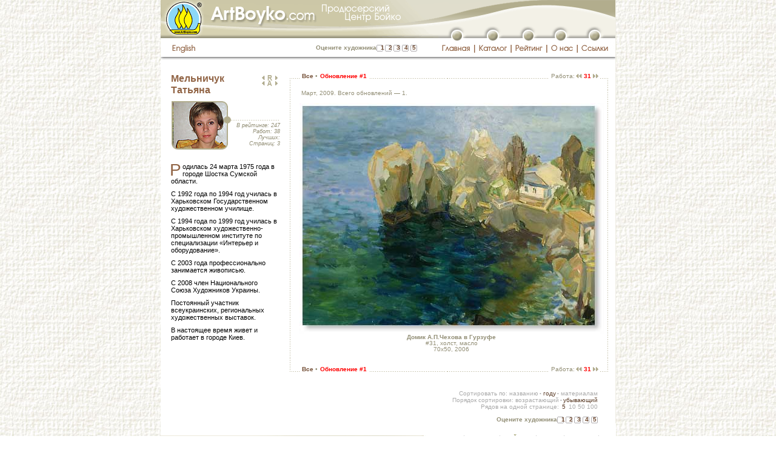

--- FILE ---
content_type: text/html; charset=windows-1251
request_url: http://artboyko.com/artist;MTC;update;1;31
body_size: 8283
content:
<!DOCTYPE html PUBLIC "-//W3C//DTD XHTML 1.0 Transitional//EN"
"http://www.w3.org/TR/xhtml1/DTD/xhtml1-transitional.dtd">

<html xmlns="http://www.w3.org/1999/xhtml" xml:lang="ru" lang="ru">
<head>
	<meta http-equiv="content-type" content="text/html;charset=windows-1251"/>
		<meta name="title" content="Мельничук Татьяна :: ArtBoyko.com"/>
		<meta name="description" content="Мельничук Татьяна. Продюсерский Центр Бойко. Виртуальная галерея. Информационно-рейтинговый каталог художников Украины. Элитная живопись. Современное искусство. Галерея Глобус, Киев. Пейзажи, портреты, натюрморты, статуи"/>
		<meta name="keywords" content="Мельничук Татьяна Бойко продюсер каталог дизайн искусство картина галерея художник живопись пейзаж натюрморт портрет статуя элита Глобус Киев Украина"/>
		<title>Мельничук Татьяна :: ArtBoyko.com</title>
		<meta http-equiv="content-language" content="ru"/>
		<meta name="author" content="Москаленко Ю.М."/>
	<meta http-equiv="reply-to" content="webmaster@artboyko.com"/>
	<meta name="robots" content="all"/>

	<base href="http://artboyko.com" /> 

	<link href="/styles/main.css" type="text/css" rel="stylesheet"/>
	<link href="/styles/indents.css" type="text/css" rel="stylesheet"/>
	<link href="/styles/custom.css" type="text/css" rel="stylesheet"/>
	<style type="text/css">
		#divUp   {position:absolute; left:177px; top:107px; overflow:hidden; visibility:hidden;}
		#divDown {position:absolute; left:177px; top:400px; overflow:hidden; visibility:hidden;}
		#divScrollTextCont {position:relative; left:0px; top:0px; height:194px; overflow:hidden; visibility:visible; margin-top: 10px;}
		#divText {position:absolute; left:0px; top:0px; width: 176px;}
		</style>
		<script type="text/javascript" src="/js/scrollbio.js"></script>
		<script type="text/javascript" src="/js/preload.js"></script>
	<script type="text/javascript" src="/js/main.js"></script>
	<script type="text/javascript" src="/js/javascript_cookies.js"></script> 
	<script language="JavaScript1.2" type="text/javascript">
		var vote_lang='ru';
	</script>
	<script type="text/javascript">

	  var _gaq = _gaq || [];
	  _gaq.push(['_setAccount', 'UA-27654700-1']);
	  _gaq.push(['_setDomainName', 'artboyko.com']);
	  _gaq.push(['_trackPageview']);

	  (function() {
		var ga = document.createElement('script'); ga.type = 'text/javascript'; ga.async = true;
		ga.src = ('https:' == document.location.protocol ? 'https://ssl' : 'http://www') + '.google-analytics.com/ga.js';
		var s = document.getElementsByTagName('script')[0]; s.parentNode.insertBefore(ga, s);
	  })();

	</script>

</head>
<body background="/images/main/bgr0.jpg" bgcolor="#ffffff" onload="preloadImages(); scrolltextInit();">
<script language="JavaScript" type="text/javascript">WarnCookies()</script>
	<a name="top"></a>
	<table style="height:100%" width="751" cellspacing="0" cellpadding="0" border="0" align="center" bgcolor="#ffffff" class="main">
		<tr>
			<td colspan="2">
<table style="height:100%" width="751" border="0" cellpadding="0" cellspacing="0">
					<tr>
						<td width="750" height="38" colspan="23">
							<img name="topimagev2" src="/images/header/topimagev2.gif" width="750" height="38" alt=""/></td>
						<td width="1" height="38" bgcolor="#F0EEE5"><img src="images/main/spacer.gif" width="1" height="38" alt=""/></td>
					</tr>
					<tr>
						<td width="458" height="25" colspan="4" rowspan="2">
							<img src="/images/header/top-photos02v2.gif" width="458" height="25" alt=""/></td>
						<td width="292" height="12" colspan="19">
							<img src="/images/header/musor01.gif" width="292" height="12" alt=""/></td>
						<td width="1" height="12" bgcolor="#F0EEE5"><img src="/images/header/spacer.gif" width="1" height="12" alt=""/></td>
					</tr>
					<tr>
						<td width="22" height="20" rowspan="2">
							<img src="/images/header/musor02.gif" width="22" height="20" alt=""/></td>
						<td width="18" height="20" rowspan="2">
							<a href=""
								onmouseover="changeImages('top01_button', '/images/header/top01-button-over.gif', 'top01', '/images/header/top01-top01-button_over.gif'); return true;"
								onmouseout="changeImages('top01_button', '/images/header/top01-button.gif', 'top01', '/images/header/top01.gif'); return true;">
								<img name="top01_button" src="/images/header/top01-button.gif" width="18" height="20" border="0" alt=""/></a></td>
						<td width="40" height="20" colspan="3" rowspan="2">
							<img src="/images/header/musor03.gif" width="40" height="20" alt=""/></td>
						<td width="19" height="20" rowspan="2">
							<a href="/catalog"
								onmouseover="changeImages('top02_button', '/images/header/top02-button-over.gif', 'top02', '/images/header/top02-top02-button_over.gif'); return true;"
								onmouseout="changeImages('top02_button', '/images/header/top02-button.gif', 'top02', '/images/header/top02.gif'); return true;">
								<img name="top02_button" src="/images/header/top02-button.gif" width="19" height="20" border="0" alt=""/></a></td>
						<td width="41" height="20" colspan="3" rowspan="2">
							<img src="/images/header/musor04.gif" width="41" height="20" alt=""/></td>
						<td width="18" height="20" rowspan="2">
							<a href="/rating"
								onmouseover="changeImages('top03_button', '/images/header/top03-button-over.gif', 'top03', '/images/header/top03-top03-button_over.gif'); return true;"
								onmouseout="changeImages('top03_button', '/images/header/top03-button.gif', 'top03', '/images/header/top03.gif'); return true;">
								<img name="top03_button" src="/images/header/top03-button.gif" width="18" height="20" border="0" alt=""/></a></td>
						<td width="35" height="20" colspan="3" rowspan="2">
							<img src="/images/header/musor05.gif" width="35" height="20" alt=""/></td>
						<td width="18" height="20" rowspan="2">
							<a href="/about"
								onmouseover="changeImages('top04_button', '/images/header/top04-button-over.gif', 'top04', '/images/header/top04-top04-button_over.gif'); return true;"
								onmouseout="changeImages('top04_button', '/images/header/top04-button.gif', 'top04', '/images/header/top04.gif'); return true;">
								<img name="top04_button" src="/images/header/top04-button.gif" width="18" height="20" border="0" alt=""/></a></td>
						<td width="38" height="20" colspan="3" rowspan="2">
							<img src="/images/header/musor06.gif" width="38" height="20" alt=""/></td>
						<td width="18" height="20" rowspan="2">
							<a href="/links"
								onmouseover="changeImages('top05_button', '/images/header/top05-button-over.gif', 'devider01036', '/images/header/devider01-top05-button_over.gif'); return true;"
								onmouseout="changeImages('top05_button', '/images/header/top05-button.gif', 'devider01036', '/images/header/devider01-36.gif'); return true;">
								<img name="top05_button" src="/images/header/top05-button.gif" width="18" height="20" border="0" alt=""/></a></td>
						<td width="25" height="20" rowspan="2">
							<img src="/images/header/musor07.gif" width="25" height="20" alt=""/></td>
						<td width="1" height="13" bgcolor="#F0EEE5"><img src="/images/header/spacer.gif" width="1" height="13" alt=""/></td>
					</tr>
					<tr>
						<td width="16" height="31" rowspan="2">
							<img src="/images/header/spacer.gif" width="16" height="31" alt=""/></td>
						<td width="59" height="7" colspan="2">
							<img src="/images/header/spacer.gif" width="59" height="7" alt=""/></td>
						<td width="383" height="31" rowspan="2">
							<table border="0" cellpadding="0" cellspacing="0">
								<tr>
								<td width="105" height="31">
									<div id="logintext" style="margin-top:11px;"><a href="/login" class="login" style="padding-top:5px; padding-bottom:5px; padding-left:10px; padding-right:10px"><font color="white">войти</font></a>
										</div>
									</td>
								<td align="right" width="246" id="tdvotebg">
									<noindex>
<div class="vote" style="padding-right:5px; margin-top: 11px">
	<span id="votetext_top">Оцените художника</span>
	<a rel="nofollow" href="#"  title="Очень плохо" onclick="statistics.location.href='http://artboyko.com/vote/votesql.pl?command=vote;Artist=MTC;Value=1'; return false;" style="padding-left: 4px; padding-right: 4px;" 
	onmouseover="setInnerHTML('votetext_top','Очень плохо'); window.status='Очень плохо'; return true;" 
	onmouseout="setInnerHTML('votetext_top','Оцените художника'); window.status=''; return true;" rel="nofollow">1</a><a rel="nofollow" href="#"  title="Плохо" 	onclick="statistics.location.href='http://artboyko.com/vote/votesql.pl?command=vote;Artist=MTC;Value=2'; return false;" style="padding-left: 3px; padding-right: 4px;" 
	onmouseover="setInnerHTML('votetext_top','Плохо'); window.status='Плохо'; return true;" 
	onmouseout="setInnerHTML('votetext_top','Оцените художника');  window.status=''; return true;" rel="nofollow">2</a><a rel="nofollow" href="#"  title="Не плохо" 	onclick="statistics.location.href='http://artboyko.com/vote/votesql.pl?command=vote;Artist=MTC;Value=3'; return false;" style="padding-left: 3px; padding-right: 4px;" 
	onmouseover="setInnerHTML('votetext_top','Не плохо'); window.status='Не плохо'; return true;" 
	onmouseout="setInnerHTML('votetext_top','Оцените художника');  window.status=''; return true;" rel="nofollow">3</a><a rel="nofollow" href="#"  title="Хорошо" 	onclick="statistics.location.href='http://artboyko.com/vote/votesql.pl?command=vote;Artist=MTC;Value=4'; return false;" style="padding-left: 3px; padding-right: 4px;" 
	onmouseover="setInnerHTML('votetext_top','Хорошо'); window.status='Хорошо'; return true;" 
	onmouseout="setInnerHTML('votetext_top','Оцените художника');  window.status=''; return true;" rel="nofollow">4</a><a rel="nofollow" href="#"  title="Отлично" 	onclick="statistics.location.href='http://artboyko.com/vote/votesql.pl?command=vote;Artist=MTC;Value=5'; return false;" style="padding-left: 3px;" 
	onmouseover="setInnerHTML('votetext_top','Отлично'); window.status='Отлично'; return true;" 
	onmouseout="setInnerHTML('votetext_top','Оцените художника');  window.status=''; return true;" rel="nofollow">5</a>
</div>
</noindex></td>
								</tr>
							</table>
						</td>
						<td width="1" height="7" bgcolor="#F0EEE5"><img src="/images/header/spacer.gif" width="1" height="7" alt=""/></td>
					</tr>
					<tr>
						<td width="48" height="24">
							<a href="artist;MTC;update;1;31;en"
								onmouseover="changeImages('top_russian01', '/images/header/top-russian01-over.gif'); return true;"
								onmouseout="changeImages('top_russian01', '/images/header/top-russian01.gif'); return true;">
								<img name="top_russian01" src="/images/header/top-russian01.gif" width="48" height="24" border="0" alt=""/></a></td>
						<td width="11" height="24">
							<img src="/images/header/top-russian02.gif" width="11" height="24" alt=""/></td>
						<td width="59" height="24" colspan="3">
							<a href=""
								onmouseover="changeImages('top01_button', '/images/header/top01-button-over.gif', 'top01', '/images/header/top01-top01-button_over.gif'); return true;"
								onmouseout="changeImages('top01_button', '/images/header/top01-button.gif', 'top01', '/images/header/top01.gif'); return true;">
								<img name="top01" src="/images/header/top01.gif" width="59" height="24" border="0" alt=""/></a></td>
						<td width="2" height="24">
							<img src="/images/header/devider01.gif" width="2" height="24" alt=""/></td>
						<td width="58" height="24" colspan="3">
							<a href="/catalog"
								onmouseover="changeImages('top02_button', '/images/header/top02-button-over.gif', 'top02', '/images/header/top02-top02-button_over.gif'); return true;"
								onmouseout="changeImages('top02_button', '/images/header/top02-button.gif', 'top02', '/images/header/top02.gif'); return true;">
								<img name="top02" src="/images/header/top02.gif" width="58" height="24" border="0" alt=""/></a></td>
						<td width="2" height="24">
							<img src="/images/header/devider02.gif" width="2" height="24" alt=""/></td>
						<td width="57" height="24" colspan="3">
							<a href="/rating"
								onmouseover="changeImages('top03_button', '/images/header/top03-button-over.gif', 'top03', '/images/header/top03-top03-button_over.gif'); return true;"
								onmouseout="changeImages('top03_button', '/images/header/top03-button.gif', 'top03', '/images/header/top03.gif'); return true;">
								<img name="top03" src="/images/header/top03.gif" width="57" height="24" border="0" alt=""/></a></td>
						<td width="2" height="24">
							<img src="/images/header/devider03.gif" width="2" height="24" alt=""/></td>
						<td width="48" height="24" colspan="3">
							<a href="/about"
								onmouseover="changeImages('top04_button', '/images/header/top04-button-over.gif', 'top04', '/images/header/top04-top04-button_over.gif'); return true;"
								onmouseout="changeImages('top04_button', '/images/header/top04-button.gif', 'top04', '/images/header/top04.gif'); return true;">
								<img name="top04" src="/images/header/top04.gif" width="48" height="24" border="0" alt=""/></a></td>
						<td width="2" height="24">
							<img src="/images/header/devider04.gif" width="2" height="24" alt=""/></td>
						<td width="62" height="24" colspan="3">
							<a href="/links"
								onmouseover="changeImages('top05_button', '/images/header/top05-button-over.gif', 'devider01036', '/images/header/devider01-top05-button_over.gif'); return true;"
								onmouseout="changeImages('top05_button', '/images/header/top05-button.gif', 'devider01036', '/images/header/devider01-36.gif'); return true;">
								<img name="devider01036" src="/images/header/devider01-36.gif" width="62" height="24" border="0" alt=""/></a></td>
						<td width="1" height="24" bgcolor="#F0EEE5"><img src="/images/header/spacer.gif" width="1" height="24" alt=""/></td>
					</tr>
					<tr>
						<td width="750" height="5" colspan="23"><img src="/images/header/shade.gif" width="750" height="5" alt=""/></td>
						<td width="1" height="5"  bgcolor="#F0EEE5"><img src="/images/header/spacer.gif" width="1" height="5" alt=""/></td>
					</tr>
					<tr>
						<td width="750" height="20" colspan="23"><img src="/images/header/spacer.gif" width="750" height="20" alt=""/></td>
						<td width="1" height="20" bgcolor="#F0EEE5"><img src="/images/header/spacer.gif" width="1" height="20" alt=""/></td>
					</tr>
					<tr>
						<td width="16" height="1"><img src="/images/header/spacer.gif" width="1" height="1" alt=""/> </td>
						<td width="48" height="1"><img src="/images/header/spacer.gif" width="1" height="1" alt=""/></td>
						<td width="11" height="1"><img src="/images/header/spacer.gif" width="11" height="1" alt=""/></td>
						<td width="383" height="1"><img src="/images/header/spacer.gif" width="383" height="1" alt=""/></td>
						<td width="22" height="1"><img src="/images/header/spacer.gif" width="22" height="1" alt=""/></td>
						<td width="18" height="1"><iframe frameborder="0" scrolling="no" width="1" height="1" src="/online/online.pl"></iframe></td>
						<td width="19" height="1"><img src="/images/header/spacer.gif" width="19" height="1" alt=""/></td>
						<td width="2" height="1"><img src="/images/header/spacer.gif" width="2" height="1" alt=""/></td>
						<td width="19" height="1"><img src="/images/header/spacer.gif" width="19" height="1" alt=""/></td>
						<td width="19" height="1"><img src="/images/header/spacer.gif" width="19" height="1" alt=""/></td>
						<td width="20" height="1"><img src="/images/header/spacer.gif" width="20" height="1" alt=""/></td>
						<td width="2" height="1"><img src="/images/header/spacer.gif" width="2" height="1" alt=""/></td>
						<td width="19" height="1"><img src="/images/header/spacer.gif" width="19" height="1" alt=""/></td>
						<td width="18" height="1"><img src="/images/header/spacer.gif" width="18" height="1" alt=""/></td>
						<td width="20" height="1"><img src="/images/header/spacer.gif" width="20" height="1" alt=""/></td>
						<td width="2" height="1"><img src="/images/header/spacer.gif" width="2" height="1" alt=""/></td>
						<td width="13" height="1"><img src="/images/header/spacer.gif" width="13" height="1" alt=""/></td>
						<td width="18" height="1"><img src="/images/header/spacer.gif" width="18" height="1" alt=""/></td>
						<td width="17" height="1"><img src="/images/header/spacer.gif" width="17" height="1" alt=""/></td>
						<td width="2" height="1"><img src="/images/header/spacer.gif" width="2" height="1" alt=""/></td>
						<td width="19" height="1"><img src="/images/header/spacer.gif" width="19" height="1" alt=""/></td>
						<td width="18" height="1"><img src="/images/header/spacer.gif" width="18" height="1" alt=""/></td>
						<td width="25" height="1"><img src="/images/header/spacer.gif" width="25" height="1" alt=""/></td>
						<td width="1" height="1"><img src="/images/header/spacer.gif" width="1" height="1" alt=""/></td>
					</tr>
				</table>
</td>
		</tr>
<tr>
			<td  width="750" height="100%" style="padding-left: 10px; padding-right: 10px;"><table class="tableheight100" id="picturesid" width="730" border="0" cellspacing="0" cellpadding="0">
	<tr>
		<td width="185">
			<table width="185" border="0" cellpadding="0" cellspacing="0">
				<tr>
					<td width="185" valign="top" style="padding-left: 7px;">
<!-- Биография художника. Начало. -->
						<div id="arrows" style="position:relative">
							<div id="divUp"><a href="#" onmouseover="scrollbio(-3); changeImages('arrowup', '/images/arrowup_over.gif'); return true;" onmouseout="noScrollbio(); changeImages('arrowup', '/images/arrowup.gif'); return true;" onclick="return false"><img name="arrowup" src="/images/arrowup.gif" width="13" height="13" border="0" alt=""/></a></div><div id="divDown"><a href="#" onmouseover="scrollbio(3); changeImages('arrowdown', '/images/arrowdown_over.gif'); return true;" onmouseout="noScrollbio(); changeImages('arrowdown', '/images/arrowdown.gif'); return true;" onclick="return false"><img name="arrowdown" src="/images/arrowdown.gif" width="13" height="13" border="0" alt=""/></a></div>
							<div id="photoblock">
<script language="JavaScript" type="text/javascript">
	<!--
		MTC_over = newImage("/photos/MTClg_over.jpg");
	//-->
	</script>
	<table border="0" cellspacing="0" cellpadding="0">
		<tr>
			<td height="47" width="140">
			<p class="artistname">Мельничук<br />Татьяна</p>
			</td>
			<td width="38" align="right">
				<p style="margin-top: 4px; margin-bottom: 1px;">
	<a href="artist;MNC;update;last" 
			onmouseover="changeImages('ratingprevious', '/images/arrowprevious_over.gif'); window.status='Мартыненко Надежда (предыдующий в рейтинге, 246-я позиция из 759)'; return true;" 
			onmouseout="changeImages('ratingprevious', '/images/arrowprevious.gif'); window.status=''; return true;"  
		><img name="ratingprevious" src="/images/arrowprevious.gif" width="8" height="7" border="0" alt="Мартыненко Надежда (предыдующий в рейтинге, 246-я позиция из 759)"/></a><a href="/rating"
	onmouseover="changeImages('ratinglist', '/images/ratinglisticon_over.gif'); window.status='Список художников в порядке рейтинга'; return true;"
		onmouseout="changeImages('ratinglist', '/images/ratinglisticon.gif'); window.status=''; return true;" 
		><img name="ratinglist" src="/images/ratinglisticon.gif" width="14" height="9" border="0" alt="Список художников в порядке рейтинга"
	style="margin-bottom: -1px;"/></a><a href="artist;OOA;update;last"
		onmouseover="changeImages('ratingnext', '/images/arrownext_over.gif'); window.status='Огнивец Олег (cледующий в рейтинге, 248-я позиция из 759)'; return true;"
		onmouseout="changeImages('ratingnext', '/images/arrownext.gif'); window.status=''; return true;" 
		><img name="ratingnext" src="/images/arrownext.gif" width="8" height="7" border="0" alt="Огнивец Олег (cледующий в рейтинге, 248-я позиция из 759)"/></a>
	</p>
<p style="margin-top: 1px; margin-bottom: 8px;">
	<a href="artist;MVE;update;last" 
			onmouseover="changeImages('listprevious', '/images/arrowprevious_over.gif'); window.status='Мельниченко Виталий (предыдующий по списку, 421-я позиция из 759)'; return true;" 
			onmouseout="changeImages('listprevious', '/images/arrowprevious.gif'); window.status=''; return true;"  
		><img name="listprevious" src="/images/arrowprevious.gif" width="8" height="7" border="0" alt="Мельниченко Виталий (предыдующий по списку, 421-я позиция из 759)"/></a><a href="catalog"
	onmouseover="changeImages('alphabetlist', '/images/alphabetlisticon_over.gif'); window.status='Список художников в алфавитном порядке'; return true;"
		onmouseout="changeImages('alphabetlist', '/images/alphabetlisticon.gif'); window.status=''; return true;" 
		><img name="alphabetlist" src="/images/alphabetlisticon.gif" width="14" height="9" border="0" alt="Список художников в алфавитном порядке"
	style="margin-bottom: -1px;"/></a><a href="artist;MED;update;last"
		onmouseover="changeImages('listnext', '/images/arrownext_over.gif'); window.status='Меньшиков Евгений (cледующий по списку, 423-я позиция из 759)'; return true;"
		onmouseout="changeImages('listnext', '/images/arrownext.gif'); window.status=''; return true;" 
		><img name="listnext" src="/images/arrownext.gif" width="8" height="7" border="0" alt="Меньшиков Евгений (cледующий по списку, 423-я позиция из 759)"/></a>
	</p></td>
		</tr>
		<tr>
			<td colspan="2">
				<table border="0" cellspacing="0" cellpadding="0">
					<tr>
						<td height="85" width="98+1" style="padding-left: 1px;">
							<img src="/photos/MTClg.jpg" name="MTCphoto" width="98" height="80" alt="" border="0" usemap="#MTC"/>
							<map name="MTC" id="MTC">
								<area href="#" shape="rect" coords="0,0,92,80" alt="" 	
									title="" 
									onmouseover="changeImages('MTCphoto', '/photos/MTClg_over.jpg'); return true;"
									onmouseout="changeImages('MTCphoto', '/photos/MTClg.jpg'); 
									return true;"/>
							</map>
						</td>
						<td width="79">
							<table border="0" cellspacing="0" cellpadding="0">
								<tr>
									<td width="79" height="31"><img src="/images/main/spacer.gif" alt="" height="1" width="1" border="0"/></td>
								</tr>
								<tr>
									<td height="4" class="artistinfodevider"><img src="/images/main/spacer.gif" alt="" height="1" width="1" border="0"/></td>
								</tr>
								<tr>
									<td align="right" height="55">
										<div class="artworks" style="padding-left: 3px; padding-top: 0px; margin-top: 0px; margin-right:-2px">
											<p class="indent_0_0">В рейтинге: 247</p>
											<p class="indent_0_0">Работ: 38</p>
											<p class="indent_0_0">Лучших: </p>
											<p class="indent_0_0">Страниц: 3</p>
										</div>
									</td>
								</tr>
							</table>
						</td>
					</tr>
				</table>
			</td>
		</tr>
		</table>
</div>
<div id="divScrollTextCont">
	<div id="divText">
	<div class="bio">
		<p class="firstparabio" id="biograph2">Родилась 24 марта 1975 года в городе Шостка Сумской области.
<p>С 1992 года по 1994 год училась в Харьковском Государственном художественном училище.
<p>С 1994 года по 1999 год училась в Харьковском художественно-промышленном институте по специализации «Интерьер и оборудование».
<p>С 2003 года профессионально занимается живописью.
<p>С 2008 член Национального Союза Художников Украины.
<p>Постоянный участник всеукраинских, региональных художественных выставок.
<p class="indent_x_0">В настоящее время живет и работает в городе Киев.
</div>
	</div>
</div>
</div>

<!-- Биография художника. Конец. -->
					</td>
				</tr>
				<tr>
					<td width="185" height="11">
						<img src="/images/main/spacer.gif" width="185" height="11" alt=""/></td>
				</tr>
			</table>
		</td>
		<td width="545">
			<table width="545" border="0" cellspacing="0" cellpadding="0" class="height100">
				<tr>
					<td id="tdtopleftdoted" width="34" height="28"><img src="/images/header/spacer.gif" width="1" height="1" alt=""/>
					</td>
					<td width="502">
<!-- Серединка верхней строки. Начало -->
						<table width="502" border="0" cellspacing="0" cellpadding="0">
							<tr>
								<td class="tdtopdoted" height="28" style="padding-top: 1px;">
									<!-- Меню отображения картин. Начало. -->
									<!-- Меню отображения картин. Конец. -->
									<div><span class="pagemenu"><img src="/images/main/spacer.gif" width="1" height="1" alt=""/>&nbsp;<a href="/artist;MTC;all">Все</a>&nbsp;<span class="circle">•</span>&nbsp;<span class="red">Обновление #1</span>&nbsp;</span></div>	</td>
								<td class="tdtopdoted" height="28">
									<img src="/images/header/spacer.gif" width="1" height="1" alt=""/>
								</td>
								<td id="tdtopdoted2" height="28" width="250" align="right" style="padding-top: 1px; padding-right: 8px;">
									<form name="pagestringform" id="pagestringform" action="artist;MTC;update;42" method="post">
										<input type="hidden" name="pagenumber" value=""/>
									</form>
									<div><img src="/images/header/spacer.gif" width="1" height="1" alt=""/><span class="pagemenu"><span style="font-weight: normal;">&nbsp;Работа:</span><span class="smaller">&nbsp;</span><a href='/artist;MTC;update;1;32'
				onmouseover="changeImages('arrow2previoustop', '/images/arrow2previous_over.gif'); window.status='Предыдущая работа: #32, Яблони цветут '; return true;" 
				onmouseout="changeImages('arrow2previoustop', '/images/arrow2previous.gif'); window.status=''; return true;"  
				><img name="arrow2previoustop" src="/images/arrow2previous.gif" width="11" height="7" border="0" alt="Предыдущая работа: #32, Яблони цветут "/></a><span class="pagesvisited"><span class="smaller">&nbsp;</span>31<span class="smaller">&nbsp;</span></span><a href='/artist;MTC;update;1;30'
				onmouseover="changeImages('arrow2nexttop', '/images/arrow2next_over.gif'); window.status='Следующая работа: #30, Хмурый день '; return true;"
				onmouseout="changeImages('arrow2nexttop', '/images/arrow2next.gif'); window.status=''; return true;" 
				><img name="arrow2nexttop" src="/images/arrow2next.gif" width="11" height="7" border="0" alt="Следующая работа: #30, Хмурый день "/></a></span></div>	</td>
							</tr>
						</table>
<!-- Серединка верхней строки. Конец-->
					</td>
					<td id="tdtoprightdoted" width="9" height="28">
						<img src="/images/main/spacer.gif" width="1" height="1" alt=""/>
					</td>
				</tr>
				<tr>
					<td id="tdmiddleleftdoted" width="34">
						<img src="/images/main/spacer.gif" width="1" height="1" alt=""/>
					</td>
					<td width="502" height="100%">
<!-- Внутренность начало -->
						<div align="left" style="padding-left:3px; margin-top:0px; margin-bottom:8px;"><span class="pagemenu" style="font-weight: normal;">Март, 2009. Всего обновлений — 1.</span></div>
<table width="502" border="0" cellspacing="0" cellpadding="0">
	<tr>
		<td width="502" height="3" colspan="7"><img src="/images/header/spacer.gif" width="1" height="1" alt=""/></td>
	</tr>
	<tr>
			<td  width="502" align="center" >
				<script language="javascript" type="text/javascript">
					<!--
					function gobacktopage(pgnm) {
						pagestringform.pagenumber.value=pgnm;
						pagestringform.submit();
						}
					-->
				</script>
				<!--<a href="javascript: history.go(-1)" onmouseover="window.status='Вернуться в превью'; return true;" onmouseout="window.status=''; return true;" title="Уменьшить">-->
				<a href="javascript: document.pagestringform.pagenumber.value='1'; document.pagestringform.submit();" onmouseover="window.status='Вернуться в превью'; return true;" onmouseout="window.status=''; return true;" title="Уменьшить"><img src="http://artboyko.com/uhfabrf/MTC31_l.jpg" border="0" width="502" height="382" alt="Уменьшить"/></a>
			</td>
		</tr>	
		<tr>
			<td width="502" height="20" align="center" valign="middle" style="padding-bottom: 10px;">
				<div class="pictureinfo">
					<span class="bold">Домик А.П.Чехова в Гурзуфе </span><br/>
					#31, холст, масло<br/>
					70x50, 2006<br/>
					</div>
			</td>
		</tr>
		</table><!-- Внутренность конец -->
					</td>
					<td id="tdmiddlerightdoted">
						<img src="/images/main/spacer.gif" width="1" height="1" alt=""/>
					</td>
				</tr>
				<tr>
					<td id="tdbottomleftdoted" width="34" height="19">
						<img src="/images/header/spacer.gif" width="1" height="1" alt=""/>
					</td>
					<td width="502">
<!-- Серединки нижней строки. Начало -->
						<table width="502" border="0" cellspacing="0" cellpadding="0">
							<tr>
								<td class="tdbottomdoted" height="28" style="padding-top: 13px;">
									<div><span class="pagemenu"><img src="/images/main/spacer.gif" width="1" height="1" alt=""/>&nbsp;<a href="/artist;MTC;all">Все</a>&nbsp;<span class="circle">•</span>&nbsp;<span class="red">Обновление #1</span>&nbsp;</span></div>	</td>
								<td class="tdbottomdoted" height="28">
									<img src="/images/header/spacer.gif" width="1" height="1" alt=""/>
								</td>
								<td id="tdbottomdoted2" height="28" width="250" align="right" style="padding-top: 13px; padding-right: 8px;">
									<div><img src="/images/header/spacer.gif" width="1" height="1" alt=""/><span class="pagemenu"><span style="font-weight: normal;">&nbsp;Работа:</span><span class="smaller">&nbsp;</span><a href='/artist;MTC;update;1;32'
				onmouseover="changeImages('arrow2previousbottom', '/images/arrow2previous_over.gif'); window.status='Предыдущая работа: #32, Яблони цветут '; return true;" 
				onmouseout="changeImages('arrow2previousbottom', '/images/arrow2previous.gif'); window.status=''; return true;"  
				><img name="arrow2previousbottom" src="/images/arrow2previous.gif" width="11" height="7" border="0" alt="Предыдущая работа: #32, Яблони цветут "/></a><span class="pagesvisited"><span class="smaller">&nbsp;</span>31<span class="smaller">&nbsp;</span></span><a href='/artist;MTC;update;1;30'
				onmouseover="changeImages('arrow2nextbottom', '/images/arrow2next_over.gif'); window.status='Следующая работа: #30, Хмурый день '; return true;"
				onmouseout="changeImages('arrow2nextbottom', '/images/arrow2next.gif'); window.status=''; return true;" 
				><img name="arrow2nextbottom" src="/images/arrow2next.gif" width="11" height="7" border="0" alt="Следующая работа: #30, Хмурый день "/></a></span></div>	</td>
							</tr>
						</table>
<!-- Серединки нижней строки. Конец -->
					</td>
					<td id="tdbottomrightdoted" width="9" height="19">
						<img src="/images/header/spacer.gif" width="1" height="1" alt=""/>
					</td>
				</tr>
				<tr>
					<td width="545" height="11" colspan="3">
						<img src="/images/main/spacer.gif" width="1" height="1" alt=""/></td>
				</tr>
				<tr>
					<td height="11" colspan="2" align="right" style="padding-top: 1px;">
						<form name="sortbyform" id="sortbyform" action="artist;MTC;update;1;31" method="post">		
	<input type="hidden" name="sortby" value=""/>
</form>
<form name="sortmodeform" id="sortmodeform" action="artist;MTC;update;1;31" method="post">		
	<input type="hidden" name="sortmode" value=""/>
</form>
<div class="sortmenu" style="padding-right: 10px;">
	<span class="normal">Сортировать по: </span>
	<a href="javascript: document.sortbyform.sortby.value='title'; document.sortbyform.submit();" onmouseover="window.status='Сортировка по названию'; return true;" onmouseout="window.status=''; return true;" title="Сортировка по названию">названию</a><span class="smaller">&nbsp;</span><span class="circle">•</span><span class="smaller">&nbsp;</span><span class="red" style="padding-left: 1px;">году</span><span class="smaller">&nbsp;</span><span class="circle">•</span><span class="smaller">&nbsp;</span><a href="javascript: document.sortbyform.sortby.value='materials'; document.sortbyform.submit();" onmouseover="window.status='Сортировка по материалам'; return true;" onmouseout="window.status=''; return true;" title="Сортировка по материалам" style="padding-left: 1px;">материалам</a><br/>
	<span class="normal">Порядок сортировки: </span>
	<a href="javascript: document.sortmodeform.sortmode.value='asc'; document.sortmodeform.submit();" onmouseover="window.status='Сортировка по возрастанию'; return true;" onmouseout="window.status=''; return true;"  title="Сортировка по возрастанию">возрастающий</a><span class="smaller">&nbsp;</span><span class="circle">•</span><span class="smaller">&nbsp;</span><span class="red">убывающий</span><br/>
	<form name="setrows_10" action="artist;MTC;update;1;31" method="post"><input type="hidden" id="r10" name="rows" value="10"/><input type="hidden" name="pagenumber" value="1"/></form>
		<form name="setrows_50" action="artist;MTC;update;1;31" method="post"><input type="hidden" id="r50" name="rows" value="50"/><input type="hidden" name="pagenumber" value="1"/></form>
		<form name="setrows_100" action="artist;MTC;update;1;31" method="post"><input type="hidden" id="r100" name="rows" value="100"/><input type="hidden" name="pagenumber" value="1"/></form>
		<span class="normal">Рядов на одной странице: </span>
	<span class="smaller">&nbsp;</span><span class="red">5</span><span class="smaller">&nbsp;</span>
		<a href="javascript: document.setrows_10.submit();">10</a>
		<a href="javascript: document.setrows_50.submit();">50</a>
		<a href="javascript: document.setrows_100.submit();">100</a>
		</div>
</td>
					<td height="12"><img src="/images/main/spacer.gif" width="1" height="1" alt=""/></td>
				</tr>
				<tr>
					<td height="21" colspan="3" align="right" id="tdvoteframes" >	
						<noindex>
<div><iframe name="statistics" src="/images/footer/spacer.gif"  width="0" height="0" marginwidth="0" frameborder="0" scrolling="no"></iframe></div>
<div class="vote" style="padding-right: 21px; margin-top: 9px; line-height: 120%;">
	<span id="votetext">Оцените художника</span>
	<a rel="nofollow" href="#"  title="Очень плохо" onclick="statistics.location.href='http://artboyko.com/vote/votesql.pl?command=vote;Artist=MTC;Value=1'; return false;" style="padding-left: 4px; padding-right: 4px;" 
	onmouseover="setInnerHTML('votetext','Очень плохо'); window.status='Очень плохо'; return true;" 
	onmouseout="setInnerHTML('votetext','Оцените художника'); window.status=''; return true;" rel="nofollow">1</a><a rel="nofollow" href="#"  title="Плохо" 	onclick="statistics.location.href='http://artboyko.com/vote/votesql.pl?command=vote;Artist=MTC;Value=2'; return false;" style="padding-left: 3px; padding-right: 4px;" 
	onmouseover="setInnerHTML('votetext','Плохо'); window.status='Плохо'; return true;" 
	onmouseout="setInnerHTML('votetext','Оцените художника');  window.status=''; return true;" rel="nofollow">2</a><a rel="nofollow" href="#"  title="Не плохо" 	onclick="statistics.location.href='http://artboyko.com/vote/votesql.pl?command=vote;Artist=MTC;Value=3'; return false;" style="padding-left: 3px; padding-right: 4px;" 
	onmouseover="setInnerHTML('votetext','Не плохо'); window.status='Не плохо'; return true;" 
	onmouseout="setInnerHTML('votetext','Оцените художника');  window.status=''; return true;" rel="nofollow">3</a><a rel="nofollow" href="#"  title="Хорошо" 	onclick="statistics.location.href='http://artboyko.com/vote/votesql.pl?command=vote;Artist=MTC;Value=4'; return false;" style="padding-left: 3px; padding-right: 4px;" 
	onmouseover="setInnerHTML('votetext','Хорошо'); window.status='Хорошо'; return true;" 
	onmouseout="setInnerHTML('votetext','Оцените художника');  window.status=''; return true;" rel="nofollow">4</a><a rel="nofollow" href="#"  title="Отлично" 	onclick="statistics.location.href='http://artboyko.com/vote/votesql.pl?command=vote;Artist=MTC;Value=5'; return false;" style="padding-left: 3px;" 
	onmouseover="setInnerHTML('votetext','Отлично'); window.status='Отлично'; return true;" 
	onmouseout="setInnerHTML('votetext','Оцените художника');  window.status=''; return true;" rel="nofollow">5</a>
</div>
</noindex></td>
				</tr>
				</table>
		</td>
	</tr>
</table></td>
			<td width="1" bgcolor="#F0EEE5"><img src="/images/footer/spacer.gif" width="1" height="1" alt=""/></td>
		</tr>
		<tr>
			<td colspan="2">
				<table width="751" border="0" cellpadding="0" cellspacing="0">
					<tr>
						<td width="751" height="20"><img src="/images/footer/spacer.gif" width="1" height="1" alt=""/></td>
					</tr>
					<tr>
<td id="tdbottom" width="751" height="34">
						<div style="padding-left:441px; padding-right:2px;margin-top:0px;">
							<table border="0" cellspacing="0" cellpadding="0">
								<tr align="center" valign="top">
									<td class="tddevision"><span class="style1"><a class="bottommenu" style="text-decoration:none" href="/">ГЛАВНАЯ</a></span></td>
									<td class="tddevision"> <a class="bottommenu" style="text-decoration:none " href="/catalog">КАТАЛОГ</a></td>
									<td class="tddevision"><a class="bottommenu" style="text-decoration:none " href="/rating">РЕЙТИНГ</a></td>
									<td class="tddevision"><a class="bottommenu" style="text-decoration:none " href="/about">О НАС</a></td>
									<td class="tddevision"><a class="bottommenu" style="text-decoration:none" href="/links">ССЫЛКИ</a></td>
								</tr>
							</table>
						</div>
						</td>
</tr>
				</table>
			</td>
		</tr>
	</table>
<script language="javascript" type="text/javascript">
		<!--
		function myvoid() {
			i=1
			i=i+2
			}
		function change(picturesheight) {
			biographheight=document.getElementById('divText').offsetHeight;
			photoblockheight = document.getElementById('photoblock').offsetHeight;
			elem = document.getElementById("divScrollTextCont");
			elem.style.height = picturesheight-photoblockheight-21+'px';
			if(picturesheight < biographheight+photoblockheight+20) {
				elem = document.getElementById("divUp");
				elem.style.top = photoblockheight+12+'px';
				elem.style.visibility = "visible";
				elem = document.getElementById("divDown");
				elem.style.top = picturesheight-23+'px';
				elem.style.visibility = "visible";
				}
			}
		function changebiosize(step) {
			picturesheight=document.getElementById('picturesid').offsetHeight;
			errorvalue="688"
			if (step == 10) {
				change(picturesheight)
				return
				}
			//alert(picturesheight+':'+biographheight+':'+photoblockheight);
			if (picturesheight==errorvalue) {
				//alert("here")
				step2=step+1
				setTimeout("changebiosize(step2)",500);
				return;
				}
			change(picturesheight)
			}
		changebiosize(0);
		-->
	</script>
<!-- Начало скрита выплывающего окна-->
<!--
<script language="JavaScript1.2" type="text/css">
	var floatbox_lang='ru';
</script>
-->
<!--<script type="text/javascript" src="/js/floatbox2.js"></script>-->
<!-- Конец скрита выплывающего окна-->
</body>
</html>


--- FILE ---
content_type: text/css
request_url: http://artboyko.com/styles/custom.css
body_size: 2881
content:
b.gray {color: #3A3D3A;}
b.grey {color: #3A3D3A;}

/* Описание абзацев. Начало*/
p.firstpara:first-letter { /*Буквица*/
	margin-top: 0px;
	color: #B1AC8C;
	float: left;
	font-size: 260%;
	line-height: 80%;
	padding-right: 2px;
	margin-left: -2px;
	}
/* Описание абзацев. Конец*/

/* Используется в биографии художника. Начало*/
p.artistname {
	font-size: 125%;
	line-height: 120%;
	margin-top: 0px;
	margin-bottom: 6px;
	color: #916445;
	font-weight: bold;
	}
p.firstparabio:first-letter { /*Буквица*/
	margin-top: 0px;
	padding-top: 0px;
	color: #916445;
	float: left;
	font-size: 260%;
	line-height: 80%;
	padding-right: 2px;
	margin-left: -2px;
	}
p.firstpara#biograph {
	margin-top: 0px;
	padding-top: 0px;
	}
p.firstparabio#biograph2 {
	margin-top: 0px;
	padding-top: 2px;
	}
td.artistinfodevider {
	background: url(/images/biodots.gif) repeat-x
	}
p.credo {
	font-size: 85%;
	font-style: italic;
	line-height: 115%;
	margin-top: 4px;
	margin-bottom: 3px;
	margin-left: 1px;
	text-align: left;
	color: #883100;
	/*font-weight: bold;*/
	}
/* Используется в биографии художника. Конец*/

/* Используется на загл. стр. как ссылки на самых рейтинговых. Начало  */
a.mostratedlink {color: #724D34;line-height: 90%;text-decoration: none;}
a.mostratedlink:link {color: #724D34;text-decoration: none;}
a.mostratedlink:visited {color: #724D34;text-decoration: none;}
a.mostratedlink:active {color: #724D34;text-decoration: none;}
a.mostratedlink:hover {color: #928E75;text-decoration: none;}
a.mostratedlinkover {color: #928E75;line-height: 90%;background-color: #FFFFFF;text-decoration: none;}
a.mostratedlinkover:link {color: #928E75;text-decoration: none;}
a.mostratedlinkover:visited {color: #928E75;text-decoration: none;}
.artworks {font-size: 80%;color: #928E75;font-style: italic;line-height: 100%;}
.bestworks {font-size: 80%;color: #928E75;font-style: italic;line-height: 100%;}
.bestworks a:link {color: #928E75;text-decoration: none;}
.bestworks a:active {color: #928E75;text-decoration: none;}
.bestworks a:visited {color: #928E75;text-decoration: none;}
.bestworks a:hover {color: #724D34;background-color: #FFFFFF;text-decoration: none;}

/*Меню картин Все картины • Лучшие • В продаже. Начало*/
.worksmenu {color: #928E75;background-color: #FFFFFF;text-decoration: none;font-size: 80%;font-weight: bold;background-color: #FFFFFF;}
.worksmenu a:link {color: #724D34;text-decoration: none;}
.worksmenu a:link {color: #724D34;text-decoration: none;}
.worksmenu a:visited {color: #724D34;text-decoration: none;}
.worksmenu a:active {color: #724D34;text-decoration: none;}
.worksmenu a:hover {color: red;text-decoration: none;}
.worksmenu .smaller {font-weight: normal;font-size: 80%;}
.worksmenu .red {color: red;}
.worksmenu .circle {font-weight: normal;font-size: 100%;}

/*Стр. 1 2 3 4 5 */
.pagemenu {color: #928E75;background-color: #FFFFFF;text-decoration: none;font-size: 80%;font-weight: bold;line-height: 100%;}
.pagemenu a:link {color: #724D34;text-decoration: none;}
.pagemenu a:visited {color: #724D34; text-decoration: none;}
.pagemenu a:active {color: #724D34;text-decoration: none;}
.pagemenu a:hover {color: red;text-decoration: none;}
.pagemenu .smaller {font-weight: normal;font-size: 60%;}
.pagemenu .smaller2 {font-weight: normal;font-size: 90%;}
.pagemenu .circle {font-weight: normal;font-size: 100%;padding-right: 1px;}
.pagemenu .pagesvisited {color: red;}
.pagemenu .red {color: red;}
.pagemenu .normal {font-weight: normal;}

/*Строка голосования. Начало*/
.vote {color: #928E75;text-decoration: none;font-size: 10px;font-weight: bold;line-height: 100%;}
.vote a:link {color: #724D34;text-decoration: none;}
.vote a:visited {color: #724D34;text-decoration: none;}
.vote a:active {color: #724D34;text-decoration: none;}
.vote a:hover {color: red;text-decoration: none;}
.vote .smaller {font-weight: normal;font-size: 9px;}
.vote .smaller2 {font-weight: normal;font-size: 10px;}

/*Данные картины: Низвание, материалы, размеры, год. Начало*/
.pictureinfo {color: #928E75;background-color: #FFFFFF;text-decoration: none;font-size: 80%;line-height: 100%;font-weight: normal;}
.pictureinfo .bold {font-weight: bold;}

/*Меню сортировки. Начало*/
.sortmenu {color: #AAAAAA;background-color: #FFFFFF;text-decoration: none;font-size: 80%;line-height: 100%;}
.sortmenu a:link {color: #AAAAAA;text-decoration: none;}
.sortmenu a:visited {color: #AAAAAA;text-decoration: none;}
.sortmenu a:active {color: #AAAAAA;text-decoration: none;}
.sortmenu a:hover {color: #593A25;text-decoration: none;background-color: #FFFFFF;}
.sortmenu .smaller {font-weight: normal;font-size: 60%;}
.sortmenu .circle {font-weight: normal;font-size: 80%;padding-right: 0px;}
.sortmenu .red {color: #593A25;}
.sortmenu .normal {color: #AAAAAA;font-weight: normal;}

.rating {color: #928E75;font-size: 80%;}
.circlemenu {font-size: 10px;line-height: 80%;color: #928E75;background-color: #FFFFFF;}

/*Общие заголовки. Начало*/
p.item1	{
	color: #990000;
	font-weight: bold;
	font-size: 100%;
	text-decoration: none;
	margin-top: -1px;
	margin-bottom: 12px;
	}
p.item2	{
	color: #990000;
	font-weight: bold;
	font-size: 110%;
	text-decoration: none;
	margin-top: -1px;
	margin-bottom: 13px;
	}
/*Общие заголовки. Конец*/

/*Стили для стр. помощи. Начало*/
p.help	{
	color: #990000;
	font-weight: bold;
	font-size: 13px;
	text-decoration: none;
	margin-top: 0px;
	margin-bottom: 10px;
	}
p.submenu {
	margin-top: 2px;
	margin-bottom: 2px;
	}
a.help:visited {
	color: #990000;
	text-decoration: none; 
	}
a.help:link {
	color: #990000;
	text-decoration: none; 
	}
a.help:hover {
	text-decoration: underline;
	}
a.img:hover {
	color: #ffffff;
	text-decoration: none;
	background-color: #ffffff;
	}
/*Стили для стр. помощи. Конец*/

/*Общая таблица для любой стр. Начало*/
table.innertable {font-size:110%;background-color: #928E75;text-align: center;}
table.innertable td{background-color: #FFF;}
table.innertable td.head{background-color: #F3F1E7;font-weight: bold;vertical-align: middle;}	

table.renewals {font-size:110%;background-color: #928E75;text-align: center;}
/*table.innertable td{background-color: #FFF;}*/
table.renewals tr.mouseover{background-color: #EEE;}
table.renewals tr.mouseout{background-color: #FFF;}
table.renewals td.head{background-color: #F3F1E7;font-weight: bold;vertical-align: middle;}

/*Таблица голосований. Начало*/
table.votes {font-size: 85%; font-family: Arial, Verdana, Geneva, Helvetica;}
table.votes td.head{background-color: #DDD9C0;padding-top:1px;padding-bottom:2px;font-weight: bold;vertical-align: middle;}
table.votes td.head a{color: black;}
table.votes td.head a:link{color: black;}
table.votes td.head a:hover{color: #990000;text-decoration: none;}
table.votes td.padding a{color: #B1B1B1;}
table.votes td.padding a:link{color: #B1B1B1;}
table.votes td.padding a:hover{color: #990000;text-decoration: none;}
table.votes td.padding#black a{color: black;}
table.votes td.padding#black a:link{color: black;}
table.votes td.padding#black a:hover{color: #990000;text-decoration: none;}
table.votes td.padding {padding-top:1px;padding-bottom:1px;padding-left:2px;padding-right:2px;}

/*Используется в меню справа. Начало*/
a.submenu {font-size: 13px;color: #724D34;line-height: 90%;text-decoration: none;}
a.submenu:link {color: #724D34;text-decoration: none;}
a.submenu:hover {color: #928E75;text-decoration: none;}

#fontresize_80 {font-size:80%;}
#fontresize_85 {font-size:85%;}
#fontresize_90 {font-size:90%;}
#fontresize_100 {font-size:100%;}
#fontresize_110 {font-size:110%;}
#fontresize_115 {font-size:115%;}
#fontresize_120 {font-size:120%;}
#fontresize_125 {font-size:125%;}
#fontresize_130 {font-size:130%;}

input {
	font-family: Verdana, Geneva, Arial, Helvetica, sans-serif; 
	color: #002BA6; 
	font-size: 11px; 
	}

#passwordfield	{
	font-family: Verdana, Geneva, Arial, Helvetica, sans-serif; 
	background-color: #FFFFFF;
	border: #D1E2FF 1px solid; 
	padding-top: 3px;
	font-size: 100%;
	height: 14px;
	}
.button {
	padding-left: 0px;
	height: 22px;
	text-align: center;
	line-height: 120%;
	color: #900; 
}
.alert {color: #900;}
.alert .gray {color: #900;}
.alert a {text-decoration: underline;}

a.login {font-size: 80%;line-height: 100%;color: #928E75;text-decoration: none;}
a.login:link {font-size: 80%;line-height: 100%;color: #928E75;text-decoration: none;}
a.login:active {color: #928E75;text-decoration: none;}
a.login:visited {color: #928E75;text-decoration: none;}
a.login:hover {color: #724D34;background-color: #FFFFFF;text-decoration: none;}

/*Исп. на стр. где устнавливает лучшая/нелучшая работа*/
.bestorno {color: #928E75;text-decoration: none;}
a.bestorno {color: #928E75;text-decoration: none;}
a.bestorno:link {color: #928E75;text-decoration: none;}
a.bestorno:active {color: #928E75;text-decoration: none;}
a.bestorno:visited {color: #928E75;text-decoration: none;}
a.bestorno:hover {color: #724D34;background-color: #FFFFFF;text-decoration: none;}

a.bottommenu {font-size: 10px;color: #8A894C;line-height: 90%;text-decoration: none;}
a.bottommenu:link {color: #8A894C;text-decoration: none;}
a.bottommenu:hover {color: #593A25;text-decoration: none;}

.gallery {font-size: 85%; line-height: 115%;}

#tdbottom {
	background-image: url(/images/footer/bottom.jpg);
	background-repeat:no-repeat; 
	}

.tddevision {
	background-image: url(/images/division.jpg);
	background-repeat: no-repeat; 
	background-position: right;
	padding-left: 7px;
	padding-right: 7px;
	}

.tdverticalline {
	background-image: url(/images/verticalline.gif);
	background-repeat: repeat-y;
	background-position: center top; 
	}

.tableverticalline {
	height: 100%;
	}
.tdaboutartist {
	background-image: url(/images/aboutartist.gif);
	background-repeat: no-repeat;
	}

.tableheight100 {
	height: 100%;
	}

#tdvotebg {
	background-image: url(/images/voteframes_top.gif);
	background-repeat: no-repeat;
	}	

#tdtopleftdoted {
	background-image: url(/images/topleftdoted.gif);
	background-repeat: no-repeat;
	}
#tdtoprightdoted {
	background-image: url(/images/toprightdoted.gif);
	background-repeat: no-repeat;
	}
.tdtopdoted {
	background-image: url(/images/topdoted.gif);
	background-repeat: repeat-x;
	}
#tdtopdoted2 {
	background-image: url(/images/topdoted2.gif);
	background-repeat: repeat-x;
	}
#tdmiddleleftdoted {
	background-image: url(/images/middleleftdoted.gif);
	background-repeat: repeat-y;
	}
#tdmiddlerightdoted {
	background-image: url(/images/middlerightdoted.gif);
	background-repeat: repeat-y;
	}
#tdbottomleftdoted {
	background-image: url(/images/bottomleftdoted.gif);
	background-repeat: no-repeat;
	}
#tdbottomdoted2 {
	background-image: url(/images/bottomdoted2.gif);
	background-repeat: repeat-x;
	}
.tdbottomdoted {
	background-image: url(/images/bottomdoted.gif);
	background-repeat: repeat-x;
	}
#tdbottomrightdoted {
	background-image: url(/images/bottomrightdoted.gif);
	background-repeat: no-repeat;
	}
#tdvoteframes {
	background-image: url(/images/voteframes.gif);
	background-repeat: no-repeat;
	}
@-moz-document url-prefix() {
  .style {}
}
element::-moz-focus-inner{padding:0;border:0}
.pppsubmit {
	font-size: 90%;
	/*width: 10px;*/
	/*height: 12px;*/
	border: 0px;
	padding: 0px;
	/*margin-bottom: -2px;*/
	color: #928E75;
	background: #ffffff;
	cursor: pointer; 
	/*font-family: Verdana, Tahoma, Helvetica, sans-serif;*/
	text-align: center;
	border: 1px solid red;
	/*height:17px;*/
	/*margin-top:-3px;*/
	line-height:80%;
	}
.tdform {
	/*float:left;*/
	/*padding: 0px 0px 0px 0px;*/
	/*margin: 0px;*/
	text-align: center;
	height: 30px;
	}
.r5 {
	width:12px;
	}
.r10 {
	width:19px;
	}
.r50 {
	width:18px;
	}
.r100 {
	width:25px;
	}
.r1000 {
	width:32px;
	}
#tdsubmenudots {
	background-image: url(/images/verticalline.gif);
	background-repeat: repeat-y;
	}